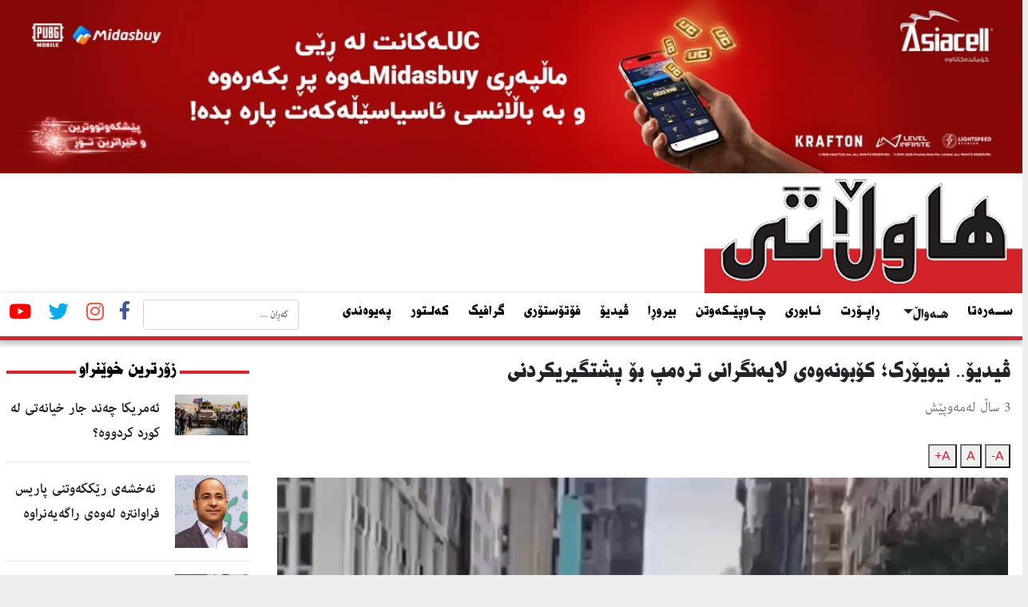

--- FILE ---
content_type: text/html; charset=UTF-8
request_url: https://www.hawlati.co/page_detail?smart-id=29152
body_size: 7914
content:
<!DOCTYPE html>
<html lang="en">

    <head>
        <meta charset="utf-8">
        <meta name="viewport" content="width=device-width, initial-scale=1, shrink-to-fit=no">
        <meta http-equiv="x-ua-compatible" content="ie=edge">
                        <link rel="https://hawlati.co/2022/images/hawlati/photo_2023-03-20_11-14-21.jpg" href="https://hawlati.co/2022/images/hawlati/photo_2023-03-20_11-14-21.jpg"/>

                
                <meta property="og:url"           content="https://hawlati.co/page_detail?smart-id=29152" />
                                <meta property="og:image" content="http://www.hawlati.co//2022/images/hawlati/photo_2023-03-20_11-14-21.jpg" />	

                <meta property="og:type"          content="website" />
                <meta property="og:title" content="ڤیدیۆ.. نیویۆرک؛ کۆبونەوەی لایەنگرانی ترەمپ بۆ پشتگیریکردنی" />
                <meta property="og:description" content="..." />
                <meta property="og:image:alt" content="https://hawlati.co//2022/images/hawlati/photo_2023-03-20_11-14-21.jpg" />
                <meta property="og:image:width" content="525">
                <meta property="og:image:height" content="350">
                    <title>هاوڵاتی - ناوەرؤکی هەواڵ</title>
        <link rel="icon" type="image/png" href="img/Logo.png">
        <link rel="stylesheet" href="https://use.fontawesome.com/releases/v5.11.2/css/all.css">
        <link rel="stylesheet" href="asset/css/hawlati_2.min.css?v=2">
        <link rel="stylesheet" href="asset/css/hawlati.min.css?id=3">
        <style>
            @font-face {
                font-family: adobe_font;
                src: url(../asset/font/adobe_font.otf);
            }
            @font-face {
                font-family: hawlati;
                src: url(../asset/font/hawlati.ttf);
            }

            @font-face{
                font-family: regular_adobe;
                src: url(../asset/font/AdobeArabic-Regular.otf)
            }

            .hawlati_font{
                font-family: hawlati;
            }
            .adobe_font{
                font-family: adobe_font;
            }
            .regular_adobe {
                font-family: regular_adobe;
            }

            .text_over_flow
            {
                display: block;
                text-overflow: ellipsis;
                word-wrap: break-word;
                overflow: hidden;
                text-overflow:ellipsis;
                height: 2.5em;
                line-height: 1.2em;
                vertical-align: middle;
            }
            .full_line
            {
                width: 100%; 
                border-bottom: 3.5px solid #d0262f;
                text-align: right;
                margin-top: 20PX;
                margin-bottom: 10px;
                height: 24px;
            }
            .full_line span
            {
                font-size: 25px;
                background-color: whitesmoke;
                padding: 2px 8px;
                font-family: hawlati
            }

            .imgg {
                width:  100%;
                height: 250px;
                background-size: cover;
            }
            .text_over_flow_category
            {
                display: block; 
                text-overflow: ellipsis;
                word-wrap: break-word;
                overflow: hidden;
                text-overflow:ellipsis;
                height: 7em;
                line-height: 1.15em;
                font-size: 22px;
                font-weight: normal;
                text-align: justify;
                font-family: regular_adobe;
                margin-top: 15px;
            }

            .container{ max-width:1400px !important;}
        </style>
        <link rel="stylesheet" href="asset/css/style.min.css?v=34">



    </head>

    <body style="direction: rtl; text-align: right">

        <header>


            <div class="container p-0">
                <div class="col-md-12 p-0">
                  
<!--                    <a target="_new" href="https://www.asiacell.com/ku/personal">
                        <img src="https://hawlatimg/i.co/asiacell/asia_121.jpeg" class="img-fluid p-0 col-12" alt="Hawlati AsiaCell ">
                    </a>-->
                    <a href='https://www.midasbuy.com/midasbuy/iq/buy/pubgm' target='_blank'> <img src='/2022/images/reklam/IMG_9925.JPG' class='img-fluid p-0 col-12' alt='Hawlati AsiaCell'> </a>                                    </div>

                <div class="col-md-12 row p-0 m-0 bg-white">
                    <div class="col-6 p-0"> <a href="/" class="m-0 p-0">
                        <img src="img/Logo1.png" class="img-fluid p-0  " alt="Hawlati">
                        </a>
                    </div>
                    <div class="col-6 m-0 py-1 px-0 " style="text-align: left">
                      
                        
                    </div>
                </div>


                <nav class="navbar navbar-expand-lg navbar-white black-color px-0 bg-white mb-2 py-1 ">



                    <button class="navbar-toggler " type="button" data-toggle="collapse" data-target="#basicExampleNav"
                            aria-controls="basicExampleNav" aria-expanded="false" aria-label="Toggle navigation">
                        <i
                            class="fas fa-bars fa-1x"></i>
                    </button>

                    <!-- Collapsible content -->
                    <div class="collapse navbar-collapse" id="basicExampleNav">

                        <!-- Links -->
                        <ul class="navbar-nav ml-auto p-0 ">
                            <li class="nav-item mx-0 px-1">
                                <a class="nav-link text-center py-1 "  href="index">ســەرەتا
                                </a>
                            </li>
<!--                            <li class="nav-item px-1">
                                <a class="nav-link  text-center py-1" href="news">هـەواڵ</a>
                            </li>-->
                                <li class="nav-item dropdown">
                                <a class="nav-link dropdown-toggle mx-1 " id="navbarDropdownMenuLink" data-toggle="dropdown"
                                   aria-haspopup="true" aria-expanded="false" ondblclick="window.location='https://www.hawlati.co/news'">هـەواڵ</a>
                                <div class="dropdown-menu dropdown-primary" aria-labelledby="navbarDropdownMenuLink">
                                    <a class="dropdown-item hawlati_font text-center"  href="kurdistan">کوردستان</a>
                                    <a class="dropdown-item hawlati_font text-center" href="middle-east"> ڕۆژهەڵاتی ناوەراست</a>
                                    <a class="dropdown-item hawlati_font text-center" href="world">  جیهانی</a>
                                </div>
                            </li>
                            <li class="nav-item px-1">
                                <a class="nav-link  text-center py-1" href="raport">ڕاپـۆرت</a>
                            </li>

                            <li class="nav-item px-1">
                                <a class="nav-link  text-center py-1" href="economy">ئـابوری</a>
                            </li>
                            <li class="nav-item px-1">
                                <a class="nav-link  text-center py-1" href="interview">چـاوپێـکەوتن</a>
                            </li>
                            <li class="nav-item px-1">
                                <a class="nav-link  text-center py-1" href="birwra">بیروڕا</a>
                            </li>

                            <li class="nav-item px-1">
                                <a class="nav-link  text-center py-1" href="video">ڤیدیۆ</a>
                            </li>

                            <li class="nav-item px-1">
                                <a class="nav-link  text-center py-1" href="photo_story">فۆتۆستۆری</a>
                            </li>

                            <li class="nav-item px-1">
                                <a class="nav-link  text-center py-1" href="graphic">گرافیك</a>
                            </li>



                            <li class="nav-item px-1">
                                <a class="nav-link  text-center py-1" href="warzsh">کەلـتور</a>
                            </li>



                            <li class="nav-item px-1">
                                <a class="nav-link  text-center py-1" href="contact">پەیوەندی</a>
                            </li>

                        </ul>
                        <!-- Links -->

                        <form class="form-inline mx-2" method="post" name="form_search" action="search.php?page=1">
                           
                            <input class="form-control adobe_font" type="search" placeholder="گەڕان ..." aria-label="Search" name="name">

                        </form>
                        <div>
                            <ul class="navbar-nav p-0">
                               
                              
                               <li class="nav-item">
                                  <a target="_new" class="nav-link py-0 text-center" href="https://www.facebook.com/HawlatiNews/">
                                        <i class="fab fa-facebook-f p-0 " style="font-size:23px;color:#3b5998"></i>         
                                    </a>
                                </li>
                              
                              
                              
                              
                                <li class="nav-item">
                                    <a target="_new" class="nav-link py-0 text-center" href="https://www.instagram.com/hawlatinews/">
                                        <i class="fab fa-instagram"  style="font-size:25px; color: #f15245 !important"></i> </a>
                                </li>


                                <li class="nav-item">
                                    <a target="_new" class="nav-link py-0 text-center" href="https://twitter.com/HawlatiNews">
                                        <i class="fab fa-twitter"  style="font-size:25px; color: #00ACEE !important"></i> </a>
                                </li>
                                
                                   <li class="nav-item">
                                    <a target="_new" class="nav-link py-0 text-center" href="https://www.youtube.com/channel/UC96L-SiRRvw5TYwnkfplwEA/videos">
                                        <i class="fab fa-youtube"  style="font-size:25px; color: red !important"></i> </a>
                                </li>
                                

                            </ul>
                        </div>


                        <!--    <form class="form-inline ">
                              <div class="md-form my-0">
                            <input class="form-control" type="search" placeholder="Search" aria-label="Search">
                              </div>
                            </form>-->
                    </div>
                    <!-- Collapsible content -->

                </nav>
            </div>
        </header> 
   <!-- Global site tag (gtag.js) - Google Analytics -->
    <script async src="https://www.googletagmanager.com/gtag/js?id=UA-116347462-1"></script>
    <script>
        window.dataLayer = window.dataLayer || [];
        function gtag() {
            dataLayer.push(arguments);
        }
        gtag('js', new Date());

        gtag('config', 'UA-116347462-1');
    </script><style>
    blockquote {
        padding-right: 15px;
        padding-top: 35px;
        padding-bottom: 15px;
        padding-left: 10px;
        margin: 10px;
        background-image: url(img/QoutIcon.png);
        background-position: top right;
        background-repeat: no-repeat;
        text-indent: 13px;
        background-size: 35px 50px;
        font-size: 24px !important;
        font-family: adobe_font !important;
    }
    .nawarok{
        font-size: 23px !important;
    }
    .nawarok img {
        max-width: 100% !important;
    }
        p,span{        font-family: regular_adobe !important;
                   font-size: 23px ;
}
video {
    height: auto !important;
    aspect-ratio: auto 1280 / 720;
    max-width: 100% !important;
}
</style>
        <script>
        var aElement = document.querySelector("video"); 
aElement.setAttribute("width", "100%"); 
        
        </script>
<div class="container px-0" >

    <main class="col-12" dir="rtl">
        <div class="row">
            <div class=" col-md-9 p-0 bg-white">

                <div class="col-12">
                                        <h2 style="direction: rtl; margin: 12px 0px;" class="hawlati_font">ڤیدیۆ.. نیویۆرک؛ کۆبونەوەی لایەنگرانی ترەمپ بۆ پشتگیریکردنی</h2>
                    <h3 style="direction: rtl; margin: 12px 0px;" class="adobe_font"></h3>
                    <div class="main_post col-lg-12" style="padding:0px; display: none">
                        <img src="/2022/images/hawlati/photo_2023-03-20_11-14-21.jpg" class="img-fluid rounded"  style=" height: auto; width:100%">
                        <p class="text-muted adobe_font h4"></p>
                    </div>
                    <div style="clear:both"></div>
                    <p class="text-muted adobe_font h4">3 ساڵ لەمەوپێش</p>
                    <br>
                    <button id="btn-decrease" style="color:#d0262f">A-</button>
<button id="btn-orig" style="color:#d0262f">A</button>
<button id="btn-increase" style="color:#d0262f">A+</button>
                    <br>
                    <div class="adobe_font contentt" style="padding: 12px 3px 2px 12px; font-size: 22px; text-align: justify">
                        <div class="regular_adobe nawarok"> <p>
<video controls="controls" height="1280" preload="metadata" src="/2022/files/video%20hawlati/video_2023-03-20_11-10-24.mp4" width="1024">&nbsp;</video>
</p>
</div>
                    </div>



<div class="col-md-12 text-center">

                        

    <a target="_new" type="button" class="btn btn-fb btn-sm waves-effect waves-light" href="https://www.facebook.com/sharer/sharer.php?u=https%3A%2F%2Fhawlati.co%2Fpage_detail.php%3Fsmart-id%3D29152&amp;src=sdkpreparse">
                            <i class="fab fa-facebook-f left"></i> Facebook</a>
                          <!-- Twitter -->
                          <a target="_new" type="button" class="btn btn-tw btn-sm waves-effect waves-light" href="https://www.twitter.com/share?url=http://hawlati.co/page_detail.php?smart-id=29152">
                            <i class="fab fa-twitter left"></i> Twitter</a>
                          <!-- Google + -->
                           
                          <a target="_new" type="button" class="btn btn-sm " style="background-color:#1ebea5" href="whatsapp://send?text=https://hawlati.co/page_detail?smart-id=29152" data-action="share/whatsapp/share">
                            <i class="fab fa-whatsapp"></i> Whatsapp</a>
<a type="button" class="btn btn-sm " href="/cdn-cgi/l/email-protection#[base64]" title="Share">
  <i class="far fa-envelope mx-2"></i> Email 
</a>


                        </div>






                    <!--                share share share share share share share share share share -->
                                  
                        
                        
                        
                
                        <a target="_" href="https://www.facebook.com/MayorcaCity">
                            <img src="img/rek/hawlati_city.png" alt="place for reklam" width="100%"/>
                        </a>



               


                    
                    
                    
                    
                    
                    
                    
                    
                    <div class="full_line" style="margin-top: 0px; padding: 0px;font-family: hawlati; background-color: white !important">
                        <span style="background-color: white"> 
                            بابه‌تی په‌یوه‌ندیدار  
                        </span>
                    </div>


                    <div style="margin:2px;"></div>

                    <!--related news--> 






                    <div id="multi-item-example" class="carousel slide carousel-multi-item pointer-event" data-ride="carousel">

                        <!-- Indicators -->
                        <ol class="carousel-indicators">

                            <li data-target="#multi-item-example" data-slide-to="0" class="active"></li>

                            <li data-target="#multi-item-example" data-slide-to="1" class=""></li>

                            <li data-target="#multi-item-example" data-slide-to="2" class=""></li>

                        </ol>
                        <!-- Indicators -->

                        <!-- Slides -->
                        <div class="carousel-inner" role="listbox">

                            <div class="carousel-item active">

                                <div class="row mb-4">
                                        <div class="col-lg-4 my-3  d-flex align-items-stretch ">
                                            <div class="card">
                                                <div class="view overlay">

                                                    <img src="/2022/images/2025/wenna/%D9%A8%D9%A9%D9%A9.png" class="card-img-top" alt="Hawlati iamges">

                                                    <a href="page_detail?smart-id=43443">

                                                        <div class="mask rgba-white-slight waves-effect waves-light"></div>

                                                    </a>

                                                </div>
                                                <div class="card-body px-1 py-3">
                                                    <h4 class="card-title">
                                                        <a href="page_detail?smart-id=43443" class="text-dark adobe_font text_over_flow">
    ڤیدیۆ.. ببینە منداڵانی کەمپی هۆل لە سوریا چۆن پەروەردەکراون                                                        </a>
                                                    </h4>
                                                </div>
                                            </div>
                                        </div>

                                        <div class="col-lg-4 my-3  d-flex align-items-stretch ">
                                            <div class="card">
                                                <div class="view overlay">

                                                    <img src="/2022/images/2025/xa%20WbsFBGk.png" class="card-img-top" alt="Hawlati iamges">

                                                    <a href="page_detail?smart-id=43352">

                                                        <div class="mask rgba-white-slight waves-effect waves-light"></div>

                                                    </a>

                                                </div>
                                                <div class="card-body px-1 py-3">
                                                    <h4 class="card-title">
                                                        <a href="page_detail?smart-id=43352" class="text-dark adobe_font text_over_flow">
    ڤیدیۆ.. &quot;دەبێت کورد دەوڵەت رابگەیەنێت&quot;                                                        </a>
                                                    </h4>
                                                </div>
                                            </div>
                                        </div>

                                        <div class="col-lg-4 my-3  d-flex align-items-stretch ">
                                            <div class="card">
                                                <div class="view overlay">

                                                    <img src="/2022/images/2025/925%20e1.jpg" class="card-img-top" alt="Hawlati iamges">

                                                    <a href="page_detail?smart-id=43334">

                                                        <div class="mask rgba-white-slight waves-effect waves-light"></div>

                                                    </a>

                                                </div>
                                                <div class="card-body px-1 py-3">
                                                    <h4 class="card-title">
                                                        <a href="page_detail?smart-id=43334" class="text-dark adobe_font text_over_flow">
    ڤیدیۆ.. پەرلەمانتارێکى دەمپارتی: شەڕتان دەوێت شەڕ دەکەین                                                        </a>
                                                    </h4>
                                                </div>
                                            </div>
                                        </div>


                                </div>


                            </div>


                            <div class="carousel-item ">

                                <div class="row mb-4">
                                        <div class="col-lg-4 my-3  d-flex align-items-stretch ">
                                            <div class="card">
                                                <div class="view overlay">

                                                    <img src="/2022/images/2025/RZF9COQhRBnGydoo.jpg" class="card-img-top" alt="Hawlati iamges">

                                                    <a href="page_detail?smart-id=43326">

                                                        <div class="mask rgba-white-slight waves-effect waves-light"></div>

                                                    </a>

                                                </div>
                                                <div class="card-body px-1 py-3">
                                                    <h4 class="card-title">
                                                        <a href="page_detail?smart-id=43326" class="text-dark adobe_font text_over_flow">
    ڤیدیۆ.. شەڕێکی گەرم لە پەرلەمانی تورکیا                                                        </a>
                                                    </h4>
                                                </div>
                                            </div>
                                        </div>

                                        <div class="col-lg-4 my-3  d-flex align-items-stretch ">
                                            <div class="card">
                                                <div class="view overlay">

                                                    <img src="/2022/images/2024/6666888.jpg" class="card-img-top" alt="Hawlati iamges">

                                                    <a href="page_detail?smart-id=43318">

                                                        <div class="mask rgba-white-slight waves-effect waves-light"></div>

                                                    </a>

                                                </div>
                                                <div class="card-body px-1 py-3">
                                                    <h4 class="card-title">
                                                        <a href="page_detail?smart-id=43318" class="text-dark adobe_font text_over_flow">
    ڤیدیۆ.. ئەحمەد شەرع: سەرسامم بە ئازایەتی کورد                                                        </a>
                                                    </h4>
                                                </div>
                                            </div>
                                        </div>

                                        <div class="col-lg-4 my-3  d-flex align-items-stretch ">
                                            <div class="card">
                                                <div class="view overlay">

                                                    <img src="/2022/images/2025/%D9%87%D8%B1%D8%AA%D8%AA%D8%B1%DA%98%DA%98.png" class="card-img-top" alt="Hawlati iamges">

                                                    <a href="page_detail?smart-id=43284">

                                                        <div class="mask rgba-white-slight waves-effect waves-light"></div>

                                                    </a>

                                                </div>
                                                <div class="card-body px-1 py-3">
                                                    <h4 class="card-title">
                                                        <a href="page_detail?smart-id=43284" class="text-dark adobe_font text_over_flow">
    ڤیدیۆ.. ئەو شەڕڤانەی تەرمەکەی لە بینایەکەوە فڕێدرا: سەربڵندم                                                        </a>
                                                    </h4>
                                                </div>
                                            </div>
                                        </div>


                                </div>


                            </div>


                            
                            
                            <div class="carousel-item ">

                                <div class="row mb-4">
                                        <div class="col-lg-4 my-3  d-flex align-items-stretch ">
                                            <div class="card">
                                                <div class="view overlay">

                                                    <img src="/2022/images/2025/%D8%B1%DB%95%D9%87%D9%87%DB%95.png" class="card-img-top" alt="Hawlati iamges">

                                                    <a href="page_detail?smart-id=43273">

                                                        <div class="mask rgba-white-slight waves-effect waves-light"></div>

                                                    </a>

                                                </div>
                                                <div class="card-body px-1 py-3">
                                                    <h4 class="card-title">
                                                        <a href="page_detail?smart-id=43273" class="text-dark adobe_font text_over_flow">
    ڤیدیۆ.. تورکیا زۆر لە شەرع دەکات هێرش بۆ سەر کورد بکات                                                        </a>
                                                    </h4>
                                                </div>
                                            </div>
                                        </div>

                                        <div class="col-lg-4 my-3  d-flex align-items-stretch ">
                                            <div class="card">
                                                <div class="view overlay">

                                                    <img src="/2022/images/2025/6122361%2025_n.jpg" class="card-img-top" alt="Hawlati iamges">

                                                    <a href="page_detail?smart-id=43194">

                                                        <div class="mask rgba-white-slight waves-effect waves-light"></div>

                                                    </a>

                                                </div>
                                                <div class="card-body px-1 py-3">
                                                    <h4 class="card-title">
                                                        <a href="page_detail?smart-id=43194" class="text-dark adobe_font text_over_flow">
    هاوڵاتیەک لەکاتی قورئان خوێندن گیانلەدەستدەدات                                                        </a>
                                                    </h4>
                                                </div>
                                            </div>
                                        </div>

                                        <div class="col-lg-4 my-3  d-flex align-items-stretch ">
                                            <div class="card">
                                                <div class="view overlay">

                                                    <img src="/2022/images/nwwa/2885826_846.jpg" class="card-img-top" alt="Hawlati iamges">

                                                    <a href="page_detail?smart-id=43107">

                                                        <div class="mask rgba-white-slight waves-effect waves-light"></div>

                                                    </a>

                                                </div>
                                                <div class="card-body px-1 py-3">
                                                    <h4 class="card-title">
                                                        <a href="page_detail?smart-id=43107" class="text-dark adobe_font text_over_flow">
    پزشکیان: کێشەکان چارەسەر نەکەین دەچینە دۆزەخەوە                                                        </a>
                                                    </h4>
                                                </div>
                                            </div>
                                        </div>


                                </div>


                            </div>
                            
                        </div>
                        <!-- Slides -->

                    </div>






            


                </div>
            </div>
            <div class="col-md-3 col-12 px-2 bg-white" style="padding: 2px;direction: rtl">

<div style="clear:both"></div>

            <div class="full_line my-2 p-0" >
                <center><span style="background-color: white; padding:4px;"> <a href="#" style="font-family: hawlati; text-decoration: none; color: #000;">
                             زۆرترین خوێنراو
                        </a> </span></center>
            </div>
            <!-- subnews -->

            <div class="subnews row mt-4" style="padding: 2px;">
                                    <div class="col-lg-4 col-md-3 col-sm-4 m-0 pl-1 adobe_font">
                        <a href="page_detail?smart-id=43431">
                            <img src="/2022/images/2025/wenna/us-tro%206x9_992.jpg" width="100%" height="100%" alt="" class="img-fluid" />
                        </a></div>
                    <div class=" col-sm-8  " style="px-1">
                        <h4 class="text_over_flow">
                            <a class="adobe_font text-dark" href="page_detail?smart-id=43431">  ئەمریکا چەند جار خیانەتی لە کورد کردووە؟</a> </h4>
                  
                    </div>
                    <hr size="20" style="color: #d0262f; width: 93%; ">
                                    <div class="col-lg-4 col-md-3 col-sm-4 m-0 pl-1 adobe_font">
                        <a href="page_detail?smart-id=43432">
                            <img src="/2022/images/video/IMG_7170.jpeg" width="100%" height="100%" alt="" class="img-fluid" />
                        </a></div>
                    <div class=" col-sm-8  " style="px-1">
                        <h4 class="text_over_flow">
                            <a class="adobe_font text-dark" href="page_detail?smart-id=43432"> &nbsp;نەخشەی رێككەوتنی پاریس فراوانترە لەوەی راگەیەنراوە</a> </h4>
                  
                    </div>
                    <hr size="20" style="color: #d0262f; width: 93%; ">
                                    <div class="col-lg-4 col-md-3 col-sm-4 m-0 pl-1 adobe_font">
                        <a href="page_detail?smart-id=43415">
                            <img src="/2022/images/2025/wenna/202%209b-image.jpg" width="100%" height="100%" alt="" class="img-fluid" />
                        </a></div>
                    <div class=" col-sm-8  " style="px-1">
                        <h4 class="text_over_flow">
                            <a class="adobe_font text-dark" href="page_detail?smart-id=43415"> موراد قەرەیلان: ڕۆژئاوا بە تەنها جێناهێڵین</a> </h4>
                  
                    </div>
                    <hr size="20" style="color: #d0262f; width: 93%; ">
                                    <div class="col-lg-4 col-md-3 col-sm-4 m-0 pl-1 adobe_font">
                        <a href="page_detail?smart-id=43443">
                            <img src="/2022/images/2025/wenna/%D9%A8%D9%A9%D9%A9.png" width="100%" height="100%" alt="" class="img-fluid" />
                        </a></div>
                    <div class=" col-sm-8  " style="px-1">
                        <h4 class="text_over_flow">
                            <a class="adobe_font text-dark" href="page_detail?smart-id=43443"> ڤیدیۆ.. ببینە منداڵانی کەمپی هۆل لە سوریا چۆن پەروەردەکراون</a> </h4>
                  
                    </div>
                    <hr size="20" style="color: #d0262f; width: 93%; ">
                                    <div class="col-lg-4 col-md-3 col-sm-4 m-0 pl-1 adobe_font">
                        <a href="page_detail?smart-id=43433">
                            <img src="/2022/images/2025/wenna/AmbBarrack-2.jpg" width="100%" height="100%" alt="" class="img-fluid" />
                        </a></div>
                    <div class=" col-sm-8  " style="px-1">
                        <h4 class="text_over_flow">
                            <a class="adobe_font text-dark" href="page_detail?smart-id=43433"> تۆم باراک: جگە لە تێکەڵبوونی تەواوەتی رێگە چارەی دیکە بۆ هەسەدە نەماوە</a> </h4>
                  
                    </div>
                    <hr size="20" style="color: #d0262f; width: 93%; ">
                
            </div>
     <!-- reklam-->
 <div class=' reklam_5'>
    <a href='' class="img-fluid" target='_blank'><img src='/kcfinder/upload/images/images/reklam/Reklam2.png' alt='هاوڵاتی ڕێكلام'></a>
</div> <br>

<!-- end of reklam-->

<div class="full_line mt-0 mb-4 p-0 " style=" text-align: center">
    <span style="background-color: white"> <a href="raport" style="font-family: hawlati; text-decoration: none; color: #000;">
                            ڕاپۆرت 
                        </a> </span>
            </div>
<div style="margin-right: 3px"> 
                                    <a href="page_detail.php?smart-id=43431">
                        <img class="rounded" src="/2022/images/2025/wenna/us-tro%206x9_992.jpg" style="width:100%">
                        <br>
                        <h4 class="hawlati_font black-text">  ئەمریکا چەند جار خیانەتی لە کورد کردووە؟   </h4>
                        <h5 class="adobe_font" style="color: #d0262f"> 2 ڕۆژ لەمەوپێش  </h5>
                    </a>

                
                                                                            <hr style="margin-bottom: 5px; margin-top: 5px"> 

                    <a href="page_detail?smart-id=43409">
                        <h4 class="adobe_font black-text"> ئەمریکا بۆچی ئەمجارەش پشتی لە کورد کرد و تورکیا رۆڵی چیبوو؟   </h4>
                        <h5 class="adobe_font" style="color: #d0262f"> 2 ڕۆژ لەمەوپێش  </h5>
                    </a>
                    <br> 

                                                                            <hr style="margin-bottom: 5px; margin-top: 5px"> 

                    <a href="page_detail?smart-id=43390">
                        <h4 class="adobe_font black-text"> لە ڕووماڵەوە بۆ بووقی جەنگ؛ چۆن میدیای کەنداو ئەجێندای &quot;ئەحمەد شەرع&quot; دەچەسپێنێت؟   </h4>
                        <h5 class="adobe_font" style="color: #d0262f"> 3 ڕۆژ لەمەوپێش  </h5>
                    </a>
                    <br> 

                                                                            <hr style="margin-bottom: 5px; margin-top: 5px"> 

                    <a href="page_detail?smart-id=43373">
                        <h4 class="adobe_font black-text"> جموجوڵەکان لە سلێمانی و هەولێر؛ کۆبوونەوە بەئامانجی جیاواز   </h4>
                        <h5 class="adobe_font" style="color: #d0262f"> 4 ڕۆژ لەمەوپێش  </h5>
                    </a>
                    <br> 

                


            </div>


<!--
<div class="full_line mt-0 mb-4 p-0 " style=" text-align: center">
    <span style="background-color: white"> <a href="raport" style="font-family: hawlati; text-decoration: none; color: #000;">
                            ڕاپۆرت 
                        </a> </span>
            </div>
-->

            </div>
        </div>
</div>
</main>
<footer class="page-footer stylish-color mt-0 pt-0 text-center text-md-left">
    <!-- Footer Links -->
    <div class="container">
      <!-- First row -->
      <div class="row">

        <!-- First column -->
        <div class="col-md-12 py-4">

          <div class="footer-socials mb-5 flex-center adobe_font h3">

              <a href="news" class="mx-3">هه‌واڵ</a>
                    <a href="raport"  class="mx-3">ڕاپۆرت</a>
                    <a href="birwra"  class="mx-3">بیروڕا</a>
                    <a href="multimedia" class="mx-3">مه‌ڵتیمیدیا</a>
                    <a href="warzsh" class="mx-3" >كلتور</a>
                    <a href="about"  class="mx-3">دەربـارە</a>
                    
                    
                    <a href="https://www.facebook.com/HawlatiNews/"  class="mx-3 mr-5 blue-text">
                        <i class="fab fa-facebook-f p-0" style="font-size:23px"></i>
                    </a>
                    <a href="https://www.instagram.com/hawlatinews/"  class="mx-3">
                        <i class="fab fa-instagram" style="font-size:25px; color: #f15245 !important"></i>
                    </a>
                    <a href="https://twitter.com/HawlatiNews"  class="mx-3">
                        <i class="fab fa-twitter" style="font-size:25px; color: #00ACEE !important"></i>
                    </a>

          </div>
        </div>
        <!-- First column -->
      </div>
      <!-- First row -->
    </div>
    <!-- Footer Links -->

    <!-- Copyright -->
    <div class="footer-copyright text-center py-3">
      <div class="container-fluid">
       <a href="#" target="_blank"> Developed by Smarthand Group</a>
      </div>
    </div>
    <!-- Copyright -->

  </footer>

  <script data-cfasync="false" src="/cdn-cgi/scripts/5c5dd728/cloudflare-static/email-decode.min.js"></script><script src="asset/js/jquery-3.4.1.min.js" ></script>
  <!--<script type="text/javascript" src="asset/js/popper.min.js"></script>-->
  <script type="text/javascript" src="asset/js/hawlati_2.js"></script>
  <!--<script type="text/javascript" src="asset/js/hawlati.min.js"></script>-->
   <script>


      
        

        // fix me

        $(document).ready(function () {
            $(window).bind('scroll', function () {
                //   var navHeight = $( window ).height() + 150;
                if ($(window).scrollTop() > 100) {
                    $('nav').addClass('fixxed');
                                        $('nav').addClass('container');

                } else {
                    $('nav').removeClass('fixxed');
                                        $('nav').removeClass('container');

                }
            });
        });
    </script>
    <style>
        .fixxed {
            position: fixed; 
            top: 0; 
            z-index: 1;
            background-color: #00ACEE;
        }</style>
    <script>
    $(window).scroll(function() {
    $.each($('img'), function() {
        if ( $(this).attr('data-src') && $(this).offset().top < ($(window).scrollTop() + $(window).height() + 100) ) {
            var source = $(this).data('src');
            $(this).attr('src', source);
            $(this).removeAttr('data-src');
        }
    })
})
    </script>

<script defer src="https://static.cloudflareinsights.com/beacon.min.js/vcd15cbe7772f49c399c6a5babf22c1241717689176015" integrity="sha512-ZpsOmlRQV6y907TI0dKBHq9Md29nnaEIPlkf84rnaERnq6zvWvPUqr2ft8M1aS28oN72PdrCzSjY4U6VaAw1EQ==" data-cf-beacon='{"version":"2024.11.0","token":"1f164782ad6843e8a2ec6d1c029ce7e2","r":1,"server_timing":{"name":{"cfCacheStatus":true,"cfEdge":true,"cfExtPri":true,"cfL4":true,"cfOrigin":true,"cfSpeedBrain":true},"location_startswith":null}}' crossorigin="anonymous"></script>
</body>

</html>

  <script>
        var $affectedElements = $(".contentt span, .contentt p"); // Can be extended, ex. $("div, p, span.someClass")

// Storing the original size in a data attribute so size can be reset
$affectedElements.each( function(){
  var $this = $(this);
  $this.data("orig-size", $this.css("font-size") );
});

$("#btn-increase").click(function(){
  changeFontSize(1);
})

$("#btn-decrease").click(function(){
  changeFontSize(-1);
})

$("#btn-orig").click(function(){
  $affectedElements.each( function(){
        var $this = $(this);
        $this.css( "font-size" , $this.data("orig-size") );
   });
})

function changeFontSize(direction){
    $affectedElements.each( function(){
        var $this = $(this);
        $this.css( "font-size" , parseInt($this.css("font-size"))+direction );
    });
    
}
</script>